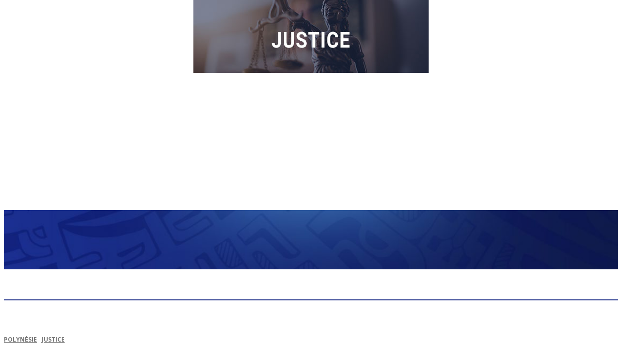

--- FILE ---
content_type: text/html; charset=utf-8
request_url: https://www.google.com/recaptcha/api2/aframe
body_size: 268
content:
<!DOCTYPE HTML><html><head><meta http-equiv="content-type" content="text/html; charset=UTF-8"></head><body><script nonce="aMbPXrz_74WRFCCCOigbNA">/** Anti-fraud and anti-abuse applications only. See google.com/recaptcha */ try{var clients={'sodar':'https://pagead2.googlesyndication.com/pagead/sodar?'};window.addEventListener("message",function(a){try{if(a.source===window.parent){var b=JSON.parse(a.data);var c=clients[b['id']];if(c){var d=document.createElement('img');d.src=c+b['params']+'&rc='+(localStorage.getItem("rc::a")?sessionStorage.getItem("rc::b"):"");window.document.body.appendChild(d);sessionStorage.setItem("rc::e",parseInt(sessionStorage.getItem("rc::e")||0)+1);localStorage.setItem("rc::h",'1764900385751');}}}catch(b){}});window.parent.postMessage("_grecaptcha_ready", "*");}catch(b){}</script></body></html>

--- FILE ---
content_type: application/javascript; charset=utf-8
request_url: https://fundingchoicesmessages.google.com/f/AGSKWxUfOdB5N6g9nYpG5c2WPXDmqUhppNZCF3OvradaxwtXRLU1JSUR9ma_lpw7hFegBDGmgZpANmUlRxKNQaUJYujS2hdmWcBN7Z4URyEcqiD1y-7zqOlNsCKMlVhIrdz8v2hkXxqZ2UP-xdyBjgleoFGRGzsl9ZG6cvOIYROjzy5ZlWTJDPiHDPppySj8/__486x60_-468x80//adsword./adverts_/mjx-oas.
body_size: -1289
content:
window['84a72473-6d0b-476b-89b4-371514412e5c'] = true;